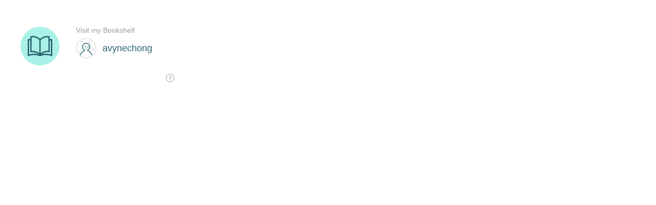

--- FILE ---
content_type: text/html; charset=utf-8
request_url: https://button.like.co/in/embed/avynechong/button?type=wp&integration=wordpress_plugin&referrer=https%3A%2F%2Favyne.com%2Fweb3-0-the-future-of-high-efficiency-monetization%2F3-4-6%2F
body_size: 6695
content:
<!doctype html>
<html data-n-head="">
  <head data-n-head="">
    <meta data-n-head="true" charset="utf-8"><meta data-n-head="true" name="viewport" content="width=device-width, initial-scale=1"><meta data-n-head="true" data-hid="og:image" property="og:image" content="https://button.like.co/images/og/likebutton.png"><meta data-n-head="true" data-hid="og:image:alt" property="og:image:alt" content="LikeCoin"><meta data-n-head="true" data-hid="og:image:width" property="og:image:width" content="1200"><meta data-n-head="true" data-hid="og:image:height" property="og:image:height" content="630"><meta data-n-head="true" data-hid="theme-color" name="theme-color" content="#D2F0F0"><meta data-n-head="true" data-hid="robots" name="robots" content="noindex, indexifembedded"><meta data-n-head="true" data-hid="og:title" property="og:title" content="讚好 avynechong 的作品"><meta data-n-head="true" data-hid="description" name="description" content="Decentralize Publishing. Own your content forever. Powered by LikeCoin"><meta data-n-head="true" data-hid="og:description" property="og:description" content="Decentralize Publishing. Own your content forever. Powered by LikeCoin"><title data-n-head="true">讚好 avynechong 的作品</title><link data-n-head="true" rel="preconnect" href="https://fonts.gstatic.com"><link data-n-head="true" rel="preload" href="https://fonts.googleapis.com/css?family=Open+Sans:300,400,600|Material+Icons" as="style"><link data-n-head="true" rel="icon" type="image/png" href="/favicon.png"><link data-n-head="true" rel="stylesheet" href="https://fonts.googleapis.com/css?family=Open+Sans:300,400,600|Material+Icons"><link data-n-head="true" rel="alternate" type="application/json+oembed" href="https://like.co/api/oembed?url=undefined&amp;format=json" title="讚好 avynechong 的作品"><link data-n-head="true" rel="alternate" type="application/xml+oembed" href="https://like.co/api/oembed?url=undefined&amp;format=xml" title="讚好 avynechong 的作品"><link rel="preload" href="/_nuxt/a2e8d04.js" as="script"><link rel="preload" href="/_nuxt/3dcc288.js" as="script"><link rel="preload" href="/_nuxt/8e395ad.js" as="script"><link rel="preload" href="/_nuxt/7d8fa44.js" as="script"><link rel="preload" href="/_nuxt/b0716bd.js" as="script"><link rel="preload" href="/_nuxt/88e180b.js" as="script"><link rel="preload" href="/_nuxt/6710f9c.js" as="script"><link rel="preload" href="/_nuxt/fc0f352.js" as="script"><link rel="preload" href="/_nuxt/616b690.js" as="script"><style data-vue-ssr-id="65b97e00:0 1898f899:0 bffbd9ca:0 c4575f5a:0">/*! tailwindcss v3.3.5 | MIT License | https://tailwindcss.com*/*,:after,:before{border:0 solid;box-sizing:border-box}:after,:before{--tw-content:""}html{line-height:1.5;-webkit-text-size-adjust:100%;font-family:open-sans,sans-serif;font-feature-settings:normal;font-variation-settings:normal;tab-size:4}body{line-height:inherit;margin:0}hr{border-top-width:1px;color:inherit;height:0}abbr:where([title]){text-decoration:underline;-webkit-text-decoration:underline dotted;text-decoration:underline dotted}h1,h2,h3,h4,h5,h6{font-size:inherit;font-weight:inherit}a{color:inherit;text-decoration:inherit}b,strong{font-weight:bolder}code,kbd,pre,samp{font-family:monospace;font-size:1em}small{font-size:80%}sub,sup{font-size:75%;line-height:0;position:relative;vertical-align:baseline}sub{bottom:-.25em}sup{top:-.5em}table{border-collapse:collapse;border-color:inherit;text-indent:0}button,input,optgroup,select,textarea{color:inherit;font-family:inherit;font-feature-settings:inherit;font-size:100%;font-variation-settings:inherit;font-weight:inherit;line-height:inherit;margin:0;padding:0}button,select{text-transform:none}[type=button],[type=reset],[type=submit],button{-webkit-appearance:button;background-color:transparent;background-image:none}:-moz-focusring{outline:auto}:-moz-ui-invalid{box-shadow:none}progress{vertical-align:baseline}::-webkit-inner-spin-button,::-webkit-outer-spin-button{height:auto}[type=search]{-webkit-appearance:textfield;outline-offset:-2px}::-webkit-search-decoration{-webkit-appearance:none}::-webkit-file-upload-button{-webkit-appearance:button;font:inherit}summary{display:list-item}blockquote,dd,dl,figure,h1,h2,h3,h4,h5,h6,hr,p,pre{margin:0}fieldset{margin:0}fieldset,legend{padding:0}menu,ol,ul{list-style:none;margin:0;padding:0}dialog{padding:0}textarea{resize:vertical}input:-ms-input-placeholder,textarea:-ms-input-placeholder{color:#9ca3af;opacity:1}input:-ms-input-placeholder, textarea:-ms-input-placeholder{color:#9ca3af;opacity:1}input::placeholder,textarea::placeholder{color:#9ca3af;opacity:1}[role=button],button{cursor:pointer}:disabled{cursor:default}audio,canvas,embed,iframe,img,object,svg,video{display:block;vertical-align:middle}img,video{height:auto;max-width:100%}[hidden]{display:none}*,:after,:before{--tw-border-spacing-x:0;--tw-border-spacing-y:0;--tw-translate-x:0;--tw-translate-y:0;--tw-rotate:0;--tw-skew-x:0;--tw-skew-y:0;--tw-scale-x:1;--tw-scale-y:1;--tw-pan-x: ;--tw-pan-y: ;--tw-pinch-zoom: ;--tw-scroll-snap-strictness:proximity;--tw-gradient-from-position: ;--tw-gradient-via-position: ;--tw-gradient-to-position: ;--tw-ordinal: ;--tw-slashed-zero: ;--tw-numeric-figure: ;--tw-numeric-spacing: ;--tw-numeric-fraction: ;--tw-ring-inset: ;--tw-ring-offset-width:0px;--tw-ring-offset-color:#fff;--tw-ring-color:rgba(59,130,246,.5);--tw-ring-offset-shadow:0 0 transparent;--tw-ring-shadow:0 0 transparent;--tw-shadow:0 0 transparent;--tw-shadow-colored:0 0 transparent;--tw-blur: ;--tw-brightness: ;--tw-contrast: ;--tw-grayscale: ;--tw-hue-rotate: ;--tw-invert: ;--tw-saturate: ;--tw-sepia: ;--tw-drop-shadow: ;--tw-backdrop-blur: ;--tw-backdrop-brightness: ;--tw-backdrop-contrast: ;--tw-backdrop-grayscale: ;--tw-backdrop-hue-rotate: ;--tw-backdrop-invert: ;--tw-backdrop-opacity: ;--tw-backdrop-saturate: ;--tw-backdrop-sepia: }::-ms-backdrop{--tw-border-spacing-x:0;--tw-border-spacing-y:0;--tw-translate-x:0;--tw-translate-y:0;--tw-rotate:0;--tw-skew-x:0;--tw-skew-y:0;--tw-scale-x:1;--tw-scale-y:1;--tw-pan-x: ;--tw-pan-y: ;--tw-pinch-zoom: ;--tw-scroll-snap-strictness:proximity;--tw-gradient-from-position: ;--tw-gradient-via-position: ;--tw-gradient-to-position: ;--tw-ordinal: ;--tw-slashed-zero: ;--tw-numeric-figure: ;--tw-numeric-spacing: ;--tw-numeric-fraction: ;--tw-ring-inset: ;--tw-ring-offset-width:0px;--tw-ring-offset-color:#fff;--tw-ring-color:rgba(59,130,246,.5);--tw-ring-offset-shadow:0 0 transparent;--tw-ring-shadow:0 0 transparent;--tw-shadow:0 0 transparent;--tw-shadow-colored:0 0 transparent;--tw-blur: ;--tw-brightness: ;--tw-contrast: ;--tw-grayscale: ;--tw-hue-rotate: ;--tw-invert: ;--tw-saturate: ;--tw-sepia: ;--tw-drop-shadow: ;--tw-backdrop-blur: ;--tw-backdrop-brightness: ;--tw-backdrop-contrast: ;--tw-backdrop-grayscale: ;--tw-backdrop-hue-rotate: ;--tw-backdrop-invert: ;--tw-backdrop-opacity: ;--tw-backdrop-saturate: ;--tw-backdrop-sepia: }::backdrop{--tw-border-spacing-x:0;--tw-border-spacing-y:0;--tw-translate-x:0;--tw-translate-y:0;--tw-rotate:0;--tw-skew-x:0;--tw-skew-y:0;--tw-scale-x:1;--tw-scale-y:1;--tw-pan-x: ;--tw-pan-y: ;--tw-pinch-zoom: ;--tw-scroll-snap-strictness:proximity;--tw-gradient-from-position: ;--tw-gradient-via-position: ;--tw-gradient-to-position: ;--tw-ordinal: ;--tw-slashed-zero: ;--tw-numeric-figure: ;--tw-numeric-spacing: ;--tw-numeric-fraction: ;--tw-ring-inset: ;--tw-ring-offset-width:0px;--tw-ring-offset-color:#fff;--tw-ring-color:rgba(59,130,246,.5);--tw-ring-offset-shadow:0 0 transparent;--tw-ring-shadow:0 0 transparent;--tw-shadow:0 0 transparent;--tw-shadow-colored:0 0 transparent;--tw-blur: ;--tw-brightness: ;--tw-contrast: ;--tw-grayscale: ;--tw-hue-rotate: ;--tw-invert: ;--tw-saturate: ;--tw-sepia: ;--tw-drop-shadow: ;--tw-backdrop-blur: ;--tw-backdrop-brightness: ;--tw-backdrop-contrast: ;--tw-backdrop-grayscale: ;--tw-backdrop-hue-rotate: ;--tw-backdrop-invert: ;--tw-backdrop-opacity: ;--tw-backdrop-saturate: ;--tw-backdrop-sepia: }.visible{visibility:visible}.fixed{position:fixed}.absolute{position:absolute}.relative{position:relative}.inset-0{bottom:0;left:0;right:0;top:0}.mx-8{margin-left:.5rem;margin-right:.5rem}.my-\[-8px\]{margin-bottom:-8px;margin-top:-8px}.ml-\[12px\]{margin-left:12px}.ml-\[6px\]{margin-left:6px}.ml-\[8px\]{margin-left:8px}.mr-\[12px\]{margin-right:12px}.mr-\[6px\]{margin-right:6px}.mt-\[4px\]{margin-top:4px}.mt-\[8px\]{margin-top:8px}.block{display:block}.inline-block{display:inline-block}.flex{display:flex}.table{display:table}.grid{display:grid}.hidden{display:none}.h-\[20px\]{height:20px}.h-full{height:100%}.w-\[16px\]{width:16px}.w-\[20px\]{width:20px}.w-full{width:100%}.flex-shrink{flex-shrink:1}.shrink-0{flex-shrink:0}.flex-grow,.grow{flex-grow:1}.border-collapse{border-collapse:collapse}.transform{transform:translate(var(--tw-translate-x),var(--tw-translate-y)) rotate(var(--tw-rotate)) skewX(var(--tw-skew-x)) skewY(var(--tw-skew-y)) scaleX(var(--tw-scale-x)) scaleY(var(--tw-scale-y))}.cursor-pointer{cursor:pointer}.grid-flow-col{grid-auto-flow:column}.flex-col{flex-direction:column}.flex-wrap{flex-wrap:wrap}.items-center{align-items:center}.justify-between{justify-content:space-between}.gap-\[16px\]{gap:16px}.gap-x-\[20px\]{column-gap:20px}.gap-y-\[16px\]{row-gap:16px}.overflow-hidden{overflow:hidden}.overflow-ellipsis{text-overflow:ellipsis}.whitespace-nowrap{white-space:nowrap}.rounded-\[16px\]{border-radius:16px}.rounded-\[8px\]{border-radius:8px}.border{border-width:1px}.border-\[2px\]{border-width:2px}.border-shade-gray{--tw-border-opacity:1;border-color:#ebebeb;border-color:rgba(235,235,235,var(--tw-border-opacity))}.bg-gray-9b{--tw-bg-opacity:1;background-color:#9b9b9b;background-color:rgba(155,155,155,var(--tw-bg-opacity))}.bg-gray-f7{--tw-bg-opacity:1;background-color:#f7f7f7;background-color:rgba(247,247,247,var(--tw-bg-opacity))}.bg-like-cyan-light{--tw-bg-opacity:1;background-color:#aaf1e7;background-color:rgba(170,241,231,var(--tw-bg-opacity))}.bg-white{--tw-bg-opacity:1;background-color:#fff;background-color:rgba(255,255,255,var(--tw-bg-opacity))}.object-cover{object-fit:cover}.p-\[16px\]{padding:16px}.px-\[16px\]{padding-left:16px;padding-right:16px}.px-\[24px\]{padding-left:24px;padding-right:24px}.py-\[10px\]{padding-bottom:10px;padding-top:10px}.py-\[8px\]{padding-bottom:8px;padding-top:8px}.pl-\[16px\]{padding-left:16px}.text-12{font-size:.75rem}.text-\[12px\]{font-size:12px}.text-\[16px\]{font-size:16px}.font-400{font-weight:400}.font-600{font-weight:600}.leading-\[1\.25\]{line-height:1.25}.leading-\[5\/3\]{line-height:5/3}.text-dark-gray{--tw-text-opacity:1;color:#4a4a4a;color:rgba(74,74,74,var(--tw-text-opacity))}.text-like-green{--tw-text-opacity:1;color:#28646e;color:rgba(40,100,110,var(--tw-text-opacity))}.text-medium-gray{--tw-text-opacity:1;color:#9b9b9b;color:rgba(155,155,155,var(--tw-text-opacity))}.underline{text-decoration-line:underline}.opacity-50{opacity:.5}.outline{outline-style:solid}.transition{transition-duration:.15s;transition-property:color,background-color,border-color,text-decoration-color,fill,stroke,opacity,box-shadow,transform,filter,-webkit-backdrop-filter;transition-property:color,background-color,border-color,text-decoration-color,fill,stroke,opacity,box-shadow,transform,filter,backdrop-filter;transition-property:color,background-color,border-color,text-decoration-color,fill,stroke,opacity,box-shadow,transform,filter,backdrop-filter,-webkit-backdrop-filter;transition-timing-function:cubic-bezier(.4,0,.2,1)}.transition-colors{transition-duration:.15s;transition-property:color,background-color,border-color,text-decoration-color,fill,stroke;transition-timing-function:cubic-bezier(.4,0,.2,1)}.hover\:border-like-cyan-light:hover{--tw-border-opacity:1;border-color:#aaf1e7;border-color:rgba(170,241,231,var(--tw-border-opacity))}.hover\:bg-like-cyan:hover{--tw-bg-opacity:1;background-color:#50e3c2;background-color:rgba(80,227,194,var(--tw-bg-opacity))}.hover\:text-dark-gray:hover{--tw-text-opacity:1;color:#4a4a4a;color:rgba(74,74,74,var(--tw-text-opacity))}.active\:bg-like-cyan-dark:active{--tw-bg-opacity:1;background-color:#22d6ad;background-color:rgba(34,214,173,var(--tw-bg-opacity))}.group:hover .group-hover\:underline{text-decoration-line:underline}
.likecoin-button-widget__label-button{background-color:transparent}.likecoin-button-widget__label-button:not([disabled]):hover{background-color:#f4f4f4}.likecoin-button-widget__label-button:not([disabled]):active{background-color:#e6e6e6}*{box-sizing:border-box}body{font-family:"Open Sans",Arial,sans-serif!important;margin:0}a{color:#28646e;cursor:pointer;transition:color .25s ease}a:hover{color:#1a4249}.lc-container{margin:0 auto;max-width:576px}@media (min-width:601px){.lc-container{padding-bottom:48px;padding-top:60px}}.lc-transition-default-enter-active{transition:max-height 1.2s ease-in-out,opacity 1.2s ease-out}.lc-transition-default-leave-active{transition:max-height .8s ease-in-out,opacity .8s ease-in}.lc-transition-default-enter-active,.lc-transition-default-leave{max-height:100vh;opacity:1}.lc-transition-default-enter,.lc-transition-default-leave-to{max-height:0;opacity:0}
.lc-chop{display:inline-block;margin:8px;width:1em;fill:currentColor;font-family:brandon-grotesque,Trebuchet MS,sans-serif;font-weight:500;-webkit-user-select:none;-ms-user-select:none;user-select:none}.lc-chop__content{height:100%;position:relative;width:100%}.lc-chop__content>svg{display:block}.lc-chop__content>svg:not(:first-of-type){bottom:0;height:100%;left:0;position:absolute;right:0;top:0;width:100%}.lc-chop__content__value{left:0;line-height:1;position:absolute;right:0;text-align:center}.lc-avatar{display:inline-block}.lc-avatar--full-width{display:block}.lc-avatar__content{box-sizing:border-box;padding-bottom:100%;position:relative}.lc-avatar__content__image{background:linear-gradient(180deg,#d2f0f0,#f0e6b4);border-radius:50%;height:100%;left:0;overflow:hidden;position:absolute;top:0;width:100%}.lc-avatar__content__image img{background:#fff;border-radius:inherit;display:inherit;height:93.75%;left:3.125%;object-fit:cover;object-position:center;position:inherit;top:3.125%;-webkit-user-select:none;-ms-user-select:none;user-select:none;width:93.75%}.lc-avatar--clickable .lc-avatar__content__image{cursor:pointer}.lc-avatar--clickable .lc-avatar__content__image:active img{transform:scale(1.01)}.lc-avatar__content__halo{border-radius:50%;bottom:-9.375%;left:-9.375%;overflow:hidden;position:absolute;right:-9.375%;top:-9.375%}.lc-avatar--with-halo--clickable .lc-avatar__content__halo{cursor:pointer;transition:opacity .2s ease}.lc-avatar--with-halo--clickable .lc-avatar__content__halo:hover{opacity:.7}.lc-avatar--with-halo--clickable .lc-avatar__content__halo:active{opacity:.9;transform:translateY(1px)}.lc-avatar__content__halo svg{height:100%;width:100%;fill:currentColor}.lc-avatar--with-halo--civic-liker .lc-avatar__content__halo svg{color:#40bfa5}.lc-avatar--with-halo--civic-liker-trial .lc-avatar__content__halo svg{color:#eec443}.lc-chop-simple{color:#8c293c;height:.3em}.lc-chop-simple--trial{color:#eec443}.lc-chop-simple .lc-chop-font{box-sizing:border-box;padding:.07em .08em}.lc-chop-countdown{color:#8c293c;height:1.32em}.lc-chop-countdown .lc-chop__content__value{font-size:.68em;height:.8em;left:0;line-height:1;overflow-y:hidden;right:0;text-align:center;top:26%}.lc-chop-countdown .lc-chop__content__value span+span{margin-left:-.06em}.lc-chop-civic-liker{color:#28646e;height:1em}.lc-chop-civic-liker--trialling{color:#eec443}.lc-chop-civic-liker .lc-chop__content__value{color:#000;font-size:.12em;font-weight:600;letter-spacing:.08em;top:63.5%}.lc-chop-civic-liker--flashing{animation-direction:alternate;animation-duration:1s;animation-iteration-count:infinite;animation-name:flashing;animation-timing-function:ease-in-out}@keyframes flashing{0%{opacity:1}to{opacity:.1}}.lc-chop-civic-liker-rect{color:#28646e;height:.604em}.lc-chop-civic-liker-rect--trialling{color:#eec443}.lc-chop-civic-liker-rect.lc-chop-civic-liker-rect--beta{color:#8c293c}.lc-chop-civic-liker-rect .lc-chop__content__value{color:#000;font-size:.12em;font-weight:600;letter-spacing:.08em;top:42%}.lc-loading-indicator{bottom:0;display:inline-block;height:1em;left:0;margin:10px;pointer-events:none;position:relative;right:0;top:0;width:3em}.lc-loading-indicator>div{left:calc(50% - 1.5em);position:absolute;top:calc(50% - .5em)}.lc-loading-indicator>div>div{animation:circle-move 1.5s infinite;background-color:currentColor;border-radius:.5em;height:1em;position:absolute;top:0;width:1em}.lc-loading-indicator>div>div:nth-child(2){animation-delay:-.5s}.lc-loading-indicator>div>div:nth-child(3){animation-delay:-1s}@keyframes circle-move{0%{left:0;transform:scale(.5);z-index:0}33.33333%{left:1em;transform:scale(1);z-index:1}66.66667%{left:2em;transform:scale(.5);z-index:0}to{left:0;transform:scale(.5);z-index:0}}
.nuxt-progress{background-color:#3b8070;height:2px;left:0;opacity:1;position:fixed;right:0;top:0;transition:width .1s,opacity .4s;width:0;z-index:999999}.nuxt-progress.nuxt-progress-notransition{transition:none}.nuxt-progress-failed{background-color:red}</style>
  </head>
  <body data-n-head="">
    <meta data-n-head="true" charset="utf-8"><meta data-n-head="true" name="viewport" content="width=device-width, initial-scale=1"><meta data-n-head="true" data-hid="og:image" property="og:image" content="https://button.like.co/images/og/likebutton.png"><meta data-n-head="true" data-hid="og:image:alt" property="og:image:alt" content="LikeCoin"><meta data-n-head="true" data-hid="og:image:width" property="og:image:width" content="1200"><meta data-n-head="true" data-hid="og:image:height" property="og:image:height" content="630"><meta data-n-head="true" data-hid="theme-color" name="theme-color" content="#D2F0F0"><meta data-n-head="true" data-hid="robots" name="robots" content="noindex, indexifembedded"><meta data-n-head="true" data-hid="og:title" property="og:title" content="讚好 avynechong 的作品"><meta data-n-head="true" data-hid="description" name="description" content="Decentralize Publishing. Own your content forever. Powered by LikeCoin"><meta data-n-head="true" data-hid="og:description" property="og:description" content="Decentralize Publishing. Own your content forever. Powered by LikeCoin"><link data-n-head="true" rel="preconnect" href="https://fonts.gstatic.com"><link data-n-head="true" rel="preload" href="https://fonts.googleapis.com/css?family=Open+Sans:300,400,600|Material+Icons" as="style"><link data-n-head="true" rel="icon" type="image/png" href="/favicon.png"><link data-n-head="true" rel="stylesheet" href="https://fonts.googleapis.com/css?family=Open+Sans:300,400,600|Material+Icons"><link data-n-head="true" rel="alternate" type="application/json+oembed" href="https://like.co/api/oembed?url=undefined&amp;format=json" title="讚好 avynechong 的作品"><link data-n-head="true" rel="alternate" type="application/xml+oembed" href="https://like.co/api/oembed?url=undefined&amp;format=xml" title="讚好 avynechong 的作品"><div data-server-rendered="true" id="__nuxt"><!----><div id="__layout"><div><div><div><!----> <svg xmlns="http://www.w3.org/2000/svg" viewBox="0 0 360 180" style="display:inline-block;width:100%;user-select:none;max-width:360px;"><a href="https://3ook.com/store?owner_wallet=like1fhllh72yf9yuns9dhs4a2kc59zk2u5cyntscp6&amp;utm_source=button&amp;from=@avynechong"><svg viewBox="0 0 220 74" width="220" height="74" xmlns="http://www.w3.org/2000/svg" x="140" y="57"><svg viewBox="0 0 48 48" width="48" height="48" xmlns="http://www.w3.org/2000/svg" x="4" y="13"><defs><clipPath id="avatar-mask"><circle cx="24" cy="24" r="19"></circle></clipPath></defs> <g style="transform:scale(1);transform-origin:center center;transition:transform 0.2s ease;"><g style="clip-path:url(#avatar-mask);"><image href="https://api.like.co/users/id/avynechong/avatar?size=400" x="5" y="5" width="38" height="38"></image></g> <circle cx="24" cy="24" r="19" style="fill:none;stroke-width:1.8px;stroke:#e6e6e6;"></circle> <!----> <foreignObject x="2" y="2" width="47" height="47"><button style="display:block;border:none;background:none;outline:none;user-select:none;margin:0;padding:0;width:100%;height:100%;border-radius:50%;"></button></foreignObject></g></svg> <foreignObject x="60" y="0" width="160" height="74"><div style="display:flex;align-items:center;color:#28646E;font-family:Source Sans Pro, Arial, sans-serif;font-size:18px;font-weight:500;height:100%;">avynechong</div></foreignObject></svg></a> <a href="/in/like/avynechong/?referrer=https%3A%2F%2Favyne.com%2Fweb3-0-the-future-of-high-efficiency-monetization%2F3-4-6%2F&amp;popup=1&amp;type=wp"><svg xmlns="http://www.w3.org/2000/svg" xmlns:xlink="http://www.w3.org/1999/xlink" viewBox="0 0 156 156" width="156"><defs><clipPath id="button-mask-avynechong"><rect width="156" height="156"></rect></clipPath> <clipPath id="button-icon-mask-avynechong"><circle r="38" cx="78" cy="78"></circle></clipPath></defs> <g style="clip-path:url(#button-mask-avynechong);"><g style="display:block;border:none;background:none;outline:none;user-select:none;margin:0;padding:0;width:100%;height:100%;border-radius:50%;transform:scale(1);transition:transform 0.25s ease;transform-origin:center;"><circle r="38" cx="78" cy="78" style="fill:#aaf1e7;"></circle> <g style="clip-path:url(#button-icon-mask-avynechong);"><g><path d="m58.937 88.386.121-21.453h-2.422V94.23c3.328-.859 6.668-1.406 10.031-1.43 3.105-.02 6.211.414 9.324 1.469A19.9 19.9 0 0 0 69.6 90.8c-2.898-.945-6.031-1.258-9.242-.984a1.32 1.32 0 0 1-1.422-1.43Zm35.539-22.574a2 2 0 0 1-.016-.199q-.001-.1.016-.199V61.07c-3.047-.289-6.187.047-8.93 1.086-2.562.973-4.773 2.57-6.211 4.859v24.742c2.234-1.492 4.52-2.719 6.867-3.555 2.676-.953 5.426-1.406 8.273-1.18V65.811Zm2.633-1.516h3.574c.727 0 1.316.59 1.316 1.316v30.336a1.316 1.316 0 0 1-1.742 1.246c-3.672-1.051-7.32-1.75-10.934-1.773-3.523-.023-7.043.598-10.578 2.156-.219.145-.48.223-.75.219a1.34 1.34 0 0 1-.75-.219c-3.531-1.562-7.055-2.18-10.578-2.156-3.613.023-7.258.723-10.934 1.773q-.201.07-.426.07a1.31 1.31 0 0 1-1.309-1.312v-30.34c0-.727.59-1.316 1.316-1.316h3.754l.023-4.398a1.314 1.314 0 0 1 1.047-1.281c3.465-.723 7.676-.543 11.367.871 2.551.977 4.867 2.535 6.559 4.785 1.707-2.098 3.988-3.605 6.555-4.578 3.508-1.332 7.555-1.652 11.363-1.094.656.094 1.125.66 1.125 1.301v4.395ZM80.613 94.069c2.91-.914 5.816-1.289 8.723-1.273 3.363.02 6.703.57 10.031 1.43V66.933h-2.254v21.57a1.316 1.316 0 0 1-1.621 1.281c-2.883-.453-5.676-.078-8.402.895-2.195.785-4.352 1.957-6.477 3.391Zm-3.91-2.566V66.976c-1.379-2.434-3.609-4.062-6.129-5.027-2.855-1.094-6.062-1.34-8.859-.941l-.148 26.098c3.051-.109 6.035.277 8.844 1.195a22.6 22.6 0 0 1 6.293 3.203Z" style="fill:#28646e;"></path></g></g></g> <foreignObject x="40" y="40" width="76" height="76"><button style="display:block;border:none;background:none;outline:none;user-select:none;margin:0;padding:0;width:100%;height:100%;border-radius:50%;transform:scale(1);transition:transform 0.25s ease;transform-origin:center;"></button></foreignObject></g> <svg x="102" y="92" width="36" height="36"><svg xmlns="http://www.w3.org/2000/svg" xmlns:xlink="http://www.w3.org/1999/xlink" viewBox="0 0 36 36" width="36"><!----></svg></svg></svg></a> <!----> <foreignObject x="148" y="10" width="212" height="60"><a target="_blank" rel="noopener" href="https://3ook.com/store?owner_wallet=like1fhllh72yf9yuns9dhs4a2kc59zk2u5cyntscp6&amp;utm_source=button&amp;from=@avynechong" style="color:#9B9B9B;font-family:Source Sans Pro, Arial, sans-serif;font-size:14px;width:100%;height:100%;display:flex;text-align:left;align-items:flex-end;">
        看看我的書架
      </a></foreignObject> <foreignObject x="324" y="144" width="16" height="16"><a href="https://3ook.com/about?utm_source=button" target="_blank" rel="noopener" title="關於 LikeCoin" style="color:#9B9B9B;font-family:Source Sans Pro, Arial, sans-serif;font-size:14px;"><svg viewBox="0 0 16 16" fill="currentColor" xmlns="http://www.w3.org/2000/svg"><path d="M8 16c-4.4 0-8-3.6-8-8s3.6-8 8-8 8 3.6 8 8-3.6 8-8 8zM8 .9C4.1.9.9 4.1.9 8s3.2 7.1 7.1 7.1 7.1-3.2 7.1-7.1S11.9.9 8 .9z"></path><path d="M7.2 9.8v-.4c0-.4.1-.7.2-1s.4-.5.8-.8c.4-.4.7-.6.8-.8s.2-.4.2-.7-.1-.5-.3-.7-.5-.3-.9-.3c-.3 0-.7 0-1 .1-.2.2-.5.3-.8.5l-.5-1c.7-.4 1.5-.6 2.4-.6.7 0 1.3.2 1.7.5.4.4.6.8.6 1.5 0 .3 0 .5-.1.7 0 .2-.1.4-.3.6s-.5.4-.9.8c-.3.2-.5.5-.6.6-.2.2-.2.4-.2.7v.2H7.2zM7 11.5c0-.6.3-.8.8-.8.3 0 .5.1.6.2s.2.4.2.6c0 .3-.1.5-.2.6-.1.2-.3.2-.6.2s-.5-.1-.6-.2-.2-.3-.2-.6z"></path></svg></a></foreignObject></svg></div></div> <!----></div></div></div><script>window.__NUXT__=(function(a,b,c){return {layout:"embedv2",data:[{id:b,displayName:b,avatar:"https:\u002F\u002Fapi.like.co\u002Fusers\u002Fid\u002Favynechong\u002Favatar?size=400",isPreRegCivicLiker:a,isCivicLikerTrial:a,isSubscribedCivicLiker:a,civicLikerSince:a,amount:a,likeWallet:"like1fhllh72yf9yuns9dhs4a2kc59zk2u5cyntscp6",evmWallet:a}],fetch:{},error:c,serverRendered:true,routePath:"\u002Fin\u002Fembed\u002Favynechong\u002Fbutton",config:{_app:{basePath:"\u002F",assetsPath:"\u002F_nuxt\u002F",cdnURL:c}}}}(void 0,"avynechong",null));</script><script src="/_nuxt/a2e8d04.js" defer></script><script src="/_nuxt/b0716bd.js" defer></script><script src="/_nuxt/88e180b.js" defer></script><script src="/_nuxt/6710f9c.js" defer></script><script src="/_nuxt/fc0f352.js" defer></script><script src="/_nuxt/616b690.js" defer></script><script src="/_nuxt/3dcc288.js" defer></script><script src="/_nuxt/8e395ad.js" defer></script><script src="/_nuxt/7d8fa44.js" defer></script>
  <script defer src="https://static.cloudflareinsights.com/beacon.min.js/vcd15cbe7772f49c399c6a5babf22c1241717689176015" integrity="sha512-ZpsOmlRQV6y907TI0dKBHq9Md29nnaEIPlkf84rnaERnq6zvWvPUqr2ft8M1aS28oN72PdrCzSjY4U6VaAw1EQ==" data-cf-beacon='{"version":"2024.11.0","token":"70b17c5ce843483a8fd01b995f045cfc","server_timing":{"name":{"cfCacheStatus":true,"cfEdge":true,"cfExtPri":true,"cfL4":true,"cfOrigin":true,"cfSpeedBrain":true},"location_startswith":null}}' crossorigin="anonymous"></script>
</body>
</html>
